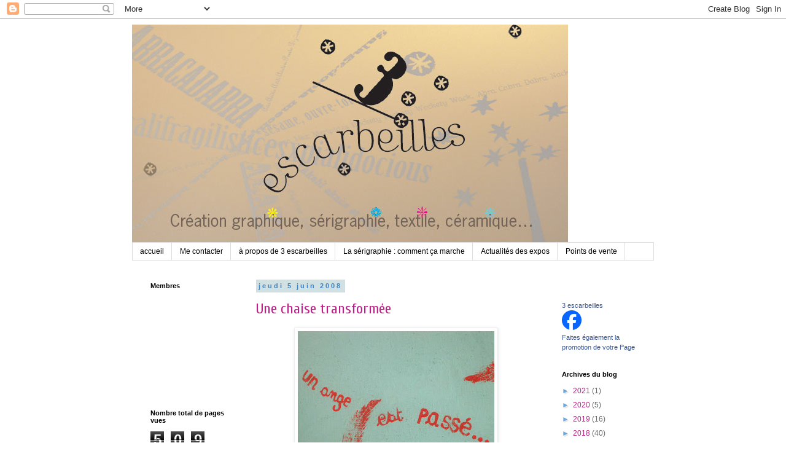

--- FILE ---
content_type: text/html; charset=UTF-8
request_url: https://3escarbeilles.blogspot.com/b/stats?style=BLACK_TRANSPARENT&timeRange=ALL_TIME&token=APq4FmCB_o206caXwjY5_u7mpi-OGyI7cZqiG_UVJKFLiwDfglQMVWZQib_6CB61LbA6k5FILvZ7cmHZA1FkltiZdw6QuWrddA
body_size: -15
content:
{"total":509002,"sparklineOptions":{"backgroundColor":{"fillOpacity":0.1,"fill":"#000000"},"series":[{"areaOpacity":0.3,"color":"#202020"}]},"sparklineData":[[0,3],[1,4],[2,1],[3,3],[4,4],[5,45],[6,3],[7,0],[8,1],[9,77],[10,77],[11,82],[12,99],[13,97],[14,100],[15,93],[16,94],[17,89],[18,89],[19,87],[20,77],[21,88],[22,79],[23,71],[24,76],[25,68],[26,67],[27,60],[28,62],[29,16]],"nextTickMs":600000}